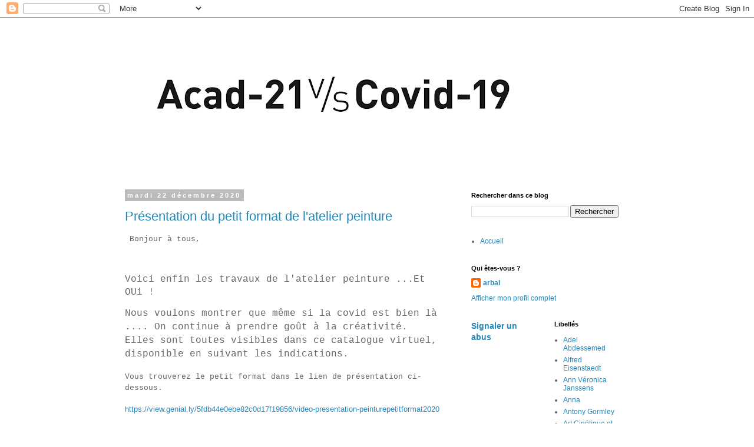

--- FILE ---
content_type: text/html; charset=UTF-8
request_url: https://academie21.blogspot.com/2020/12/
body_size: 16187
content:
<!DOCTYPE html>
<html class='v2' dir='ltr' lang='fr'>
<head>
<link href='https://www.blogger.com/static/v1/widgets/335934321-css_bundle_v2.css' rel='stylesheet' type='text/css'/>
<meta content='width=1100' name='viewport'/>
<meta content='text/html; charset=UTF-8' http-equiv='Content-Type'/>
<meta content='blogger' name='generator'/>
<link href='https://academie21.blogspot.com/favicon.ico' rel='icon' type='image/x-icon'/>
<link href='https://academie21.blogspot.com/2020/12/' rel='canonical'/>
<link rel="alternate" type="application/atom+xml" title="Academie - Atom" href="https://academie21.blogspot.com/feeds/posts/default" />
<link rel="alternate" type="application/rss+xml" title="Academie - RSS" href="https://academie21.blogspot.com/feeds/posts/default?alt=rss" />
<link rel="service.post" type="application/atom+xml" title="Academie - Atom" href="https://www.blogger.com/feeds/1127495529201128429/posts/default" />
<!--Can't find substitution for tag [blog.ieCssRetrofitLinks]-->
<meta content='https://academie21.blogspot.com/2020/12/' property='og:url'/>
<meta content='Academie' property='og:title'/>
<meta content='' property='og:description'/>
<title>Academie: décembre 2020</title>
<style id='page-skin-1' type='text/css'><!--
/*
-----------------------------------------------
Blogger Template Style
Name:     Simple
Designer: Blogger
URL:      www.blogger.com
----------------------------------------------- */
/* Content
----------------------------------------------- */
body {
font: normal normal 12px 'Trebuchet MS', Trebuchet, Verdana, sans-serif;
color: #666666;
background: #ffffff none repeat scroll top left;
padding: 0 0 0 0;
}
html body .region-inner {
min-width: 0;
max-width: 100%;
width: auto;
}
h2 {
font-size: 22px;
}
a:link {
text-decoration:none;
color: #2288bb;
}
a:visited {
text-decoration:none;
color: #888888;
}
a:hover {
text-decoration:underline;
color: #33aaff;
}
.body-fauxcolumn-outer .fauxcolumn-inner {
background: transparent none repeat scroll top left;
_background-image: none;
}
.body-fauxcolumn-outer .cap-top {
position: absolute;
z-index: 1;
height: 400px;
width: 100%;
}
.body-fauxcolumn-outer .cap-top .cap-left {
width: 100%;
background: transparent none repeat-x scroll top left;
_background-image: none;
}
.content-outer {
-moz-box-shadow: 0 0 0 rgba(0, 0, 0, .15);
-webkit-box-shadow: 0 0 0 rgba(0, 0, 0, .15);
-goog-ms-box-shadow: 0 0 0 #333333;
box-shadow: 0 0 0 rgba(0, 0, 0, .15);
margin-bottom: 1px;
}
.content-inner {
padding: 10px 40px;
}
.content-inner {
background-color: #ffffff;
}
/* Header
----------------------------------------------- */
.header-outer {
background: transparent none repeat-x scroll 0 -400px;
_background-image: none;
}
.Header h1 {
font: normal normal 40px 'Trebuchet MS',Trebuchet,Verdana,sans-serif;
color: #000000;
text-shadow: 0 0 0 rgba(0, 0, 0, .2);
}
.Header h1 a {
color: #000000;
}
.Header .description {
font-size: 18px;
color: #000000;
}
.header-inner .Header .titlewrapper {
padding: 22px 0;
}
.header-inner .Header .descriptionwrapper {
padding: 0 0;
}
/* Tabs
----------------------------------------------- */
.tabs-inner .section:first-child {
border-top: 0 solid #dddddd;
}
.tabs-inner .section:first-child ul {
margin-top: -1px;
border-top: 1px solid #dddddd;
border-left: 1px solid #dddddd;
border-right: 1px solid #dddddd;
}
.tabs-inner .widget ul {
background: transparent none repeat-x scroll 0 -800px;
_background-image: none;
border-bottom: 1px solid #dddddd;
margin-top: 0;
margin-left: -30px;
margin-right: -30px;
}
.tabs-inner .widget li a {
display: inline-block;
padding: .6em 1em;
font: normal normal 12px 'Trebuchet MS', Trebuchet, Verdana, sans-serif;
color: #000000;
border-left: 1px solid #ffffff;
border-right: 1px solid #dddddd;
}
.tabs-inner .widget li:first-child a {
border-left: none;
}
.tabs-inner .widget li.selected a, .tabs-inner .widget li a:hover {
color: #000000;
background-color: #eeeeee;
text-decoration: none;
}
/* Columns
----------------------------------------------- */
.main-outer {
border-top: 0 solid transparent;
}
.fauxcolumn-left-outer .fauxcolumn-inner {
border-right: 1px solid transparent;
}
.fauxcolumn-right-outer .fauxcolumn-inner {
border-left: 1px solid transparent;
}
/* Headings
----------------------------------------------- */
div.widget > h2,
div.widget h2.title {
margin: 0 0 1em 0;
font: normal bold 11px 'Trebuchet MS',Trebuchet,Verdana,sans-serif;
color: #000000;
}
/* Widgets
----------------------------------------------- */
.widget .zippy {
color: #999999;
text-shadow: 2px 2px 1px rgba(0, 0, 0, .1);
}
.widget .popular-posts ul {
list-style: none;
}
/* Posts
----------------------------------------------- */
h2.date-header {
font: normal bold 11px Arial, Tahoma, Helvetica, FreeSans, sans-serif;
}
.date-header span {
background-color: #bbbbbb;
color: #ffffff;
padding: 0.4em;
letter-spacing: 3px;
margin: inherit;
}
.main-inner {
padding-top: 35px;
padding-bottom: 65px;
}
.main-inner .column-center-inner {
padding: 0 0;
}
.main-inner .column-center-inner .section {
margin: 0 1em;
}
.post {
margin: 0 0 45px 0;
}
h3.post-title, .comments h4 {
font: normal normal 22px 'Trebuchet MS',Trebuchet,Verdana,sans-serif;
margin: .75em 0 0;
}
.post-body {
font-size: 110%;
line-height: 1.4;
position: relative;
}
.post-body img, .post-body .tr-caption-container, .Profile img, .Image img,
.BlogList .item-thumbnail img {
padding: 2px;
background: #ffffff;
border: 1px solid #eeeeee;
-moz-box-shadow: 1px 1px 5px rgba(0, 0, 0, .1);
-webkit-box-shadow: 1px 1px 5px rgba(0, 0, 0, .1);
box-shadow: 1px 1px 5px rgba(0, 0, 0, .1);
}
.post-body img, .post-body .tr-caption-container {
padding: 5px;
}
.post-body .tr-caption-container {
color: #666666;
}
.post-body .tr-caption-container img {
padding: 0;
background: transparent;
border: none;
-moz-box-shadow: 0 0 0 rgba(0, 0, 0, .1);
-webkit-box-shadow: 0 0 0 rgba(0, 0, 0, .1);
box-shadow: 0 0 0 rgba(0, 0, 0, .1);
}
.post-header {
margin: 0 0 1.5em;
line-height: 1.6;
font-size: 90%;
}
.post-footer {
margin: 20px -2px 0;
padding: 5px 10px;
color: #666666;
background-color: #eeeeee;
border-bottom: 1px solid #eeeeee;
line-height: 1.6;
font-size: 90%;
}
#comments .comment-author {
padding-top: 1.5em;
border-top: 1px solid transparent;
background-position: 0 1.5em;
}
#comments .comment-author:first-child {
padding-top: 0;
border-top: none;
}
.avatar-image-container {
margin: .2em 0 0;
}
#comments .avatar-image-container img {
border: 1px solid #eeeeee;
}
/* Comments
----------------------------------------------- */
.comments .comments-content .icon.blog-author {
background-repeat: no-repeat;
background-image: url([data-uri]);
}
.comments .comments-content .loadmore a {
border-top: 1px solid #999999;
border-bottom: 1px solid #999999;
}
.comments .comment-thread.inline-thread {
background-color: #eeeeee;
}
.comments .continue {
border-top: 2px solid #999999;
}
/* Accents
---------------------------------------------- */
.section-columns td.columns-cell {
border-left: 1px solid transparent;
}
.blog-pager {
background: transparent url(https://resources.blogblog.com/blogblog/data/1kt/simple/paging_dot.png) repeat-x scroll top center;
}
.blog-pager-older-link, .home-link,
.blog-pager-newer-link {
background-color: #ffffff;
padding: 5px;
}
.footer-outer {
border-top: 1px dashed #bbbbbb;
}
/* Mobile
----------------------------------------------- */
body.mobile  {
background-size: auto;
}
.mobile .body-fauxcolumn-outer {
background: transparent none repeat scroll top left;
}
.mobile .body-fauxcolumn-outer .cap-top {
background-size: 100% auto;
}
.mobile .content-outer {
-webkit-box-shadow: 0 0 3px rgba(0, 0, 0, .15);
box-shadow: 0 0 3px rgba(0, 0, 0, .15);
}
.mobile .tabs-inner .widget ul {
margin-left: 0;
margin-right: 0;
}
.mobile .post {
margin: 0;
}
.mobile .main-inner .column-center-inner .section {
margin: 0;
}
.mobile .date-header span {
padding: 0.1em 10px;
margin: 0 -10px;
}
.mobile h3.post-title {
margin: 0;
}
.mobile .blog-pager {
background: transparent none no-repeat scroll top center;
}
.mobile .footer-outer {
border-top: none;
}
.mobile .main-inner, .mobile .footer-inner {
background-color: #ffffff;
}
.mobile-index-contents {
color: #666666;
}
.mobile-link-button {
background-color: #2288bb;
}
.mobile-link-button a:link, .mobile-link-button a:visited {
color: #ffffff;
}
.mobile .tabs-inner .section:first-child {
border-top: none;
}
.mobile .tabs-inner .PageList .widget-content {
background-color: #eeeeee;
color: #000000;
border-top: 1px solid #dddddd;
border-bottom: 1px solid #dddddd;
}
.mobile .tabs-inner .PageList .widget-content .pagelist-arrow {
border-left: 1px solid #dddddd;
}

--></style>
<style id='template-skin-1' type='text/css'><!--
body {
min-width: 960px;
}
.content-outer, .content-fauxcolumn-outer, .region-inner {
min-width: 960px;
max-width: 960px;
_width: 960px;
}
.main-inner .columns {
padding-left: 0;
padding-right: 310px;
}
.main-inner .fauxcolumn-center-outer {
left: 0;
right: 310px;
/* IE6 does not respect left and right together */
_width: expression(this.parentNode.offsetWidth -
parseInt("0") -
parseInt("310px") + 'px');
}
.main-inner .fauxcolumn-left-outer {
width: 0;
}
.main-inner .fauxcolumn-right-outer {
width: 310px;
}
.main-inner .column-left-outer {
width: 0;
right: 100%;
margin-left: -0;
}
.main-inner .column-right-outer {
width: 310px;
margin-right: -310px;
}
#layout {
min-width: 0;
}
#layout .content-outer {
min-width: 0;
width: 800px;
}
#layout .region-inner {
min-width: 0;
width: auto;
}
body#layout div.add_widget {
padding: 8px;
}
body#layout div.add_widget a {
margin-left: 32px;
}
--></style>
<link href='https://www.blogger.com/dyn-css/authorization.css?targetBlogID=1127495529201128429&amp;zx=5497b2d1-1d6b-44bc-ad83-011c111fcf33' media='none' onload='if(media!=&#39;all&#39;)media=&#39;all&#39;' rel='stylesheet'/><noscript><link href='https://www.blogger.com/dyn-css/authorization.css?targetBlogID=1127495529201128429&amp;zx=5497b2d1-1d6b-44bc-ad83-011c111fcf33' rel='stylesheet'/></noscript>
<meta name='google-adsense-platform-account' content='ca-host-pub-1556223355139109'/>
<meta name='google-adsense-platform-domain' content='blogspot.com'/>

</head>
<body class='loading variant-simplysimple'>
<div class='navbar section' id='navbar' name='Navbar'><div class='widget Navbar' data-version='1' id='Navbar1'><script type="text/javascript">
    function setAttributeOnload(object, attribute, val) {
      if(window.addEventListener) {
        window.addEventListener('load',
          function(){ object[attribute] = val; }, false);
      } else {
        window.attachEvent('onload', function(){ object[attribute] = val; });
      }
    }
  </script>
<div id="navbar-iframe-container"></div>
<script type="text/javascript" src="https://apis.google.com/js/platform.js"></script>
<script type="text/javascript">
      gapi.load("gapi.iframes:gapi.iframes.style.bubble", function() {
        if (gapi.iframes && gapi.iframes.getContext) {
          gapi.iframes.getContext().openChild({
              url: 'https://www.blogger.com/navbar/1127495529201128429?origin\x3dhttps://academie21.blogspot.com',
              where: document.getElementById("navbar-iframe-container"),
              id: "navbar-iframe"
          });
        }
      });
    </script><script type="text/javascript">
(function() {
var script = document.createElement('script');
script.type = 'text/javascript';
script.src = '//pagead2.googlesyndication.com/pagead/js/google_top_exp.js';
var head = document.getElementsByTagName('head')[0];
if (head) {
head.appendChild(script);
}})();
</script>
</div></div>
<div class='body-fauxcolumns'>
<div class='fauxcolumn-outer body-fauxcolumn-outer'>
<div class='cap-top'>
<div class='cap-left'></div>
<div class='cap-right'></div>
</div>
<div class='fauxborder-left'>
<div class='fauxborder-right'></div>
<div class='fauxcolumn-inner'>
</div>
</div>
<div class='cap-bottom'>
<div class='cap-left'></div>
<div class='cap-right'></div>
</div>
</div>
</div>
<div class='content'>
<div class='content-fauxcolumns'>
<div class='fauxcolumn-outer content-fauxcolumn-outer'>
<div class='cap-top'>
<div class='cap-left'></div>
<div class='cap-right'></div>
</div>
<div class='fauxborder-left'>
<div class='fauxborder-right'></div>
<div class='fauxcolumn-inner'>
</div>
</div>
<div class='cap-bottom'>
<div class='cap-left'></div>
<div class='cap-right'></div>
</div>
</div>
</div>
<div class='content-outer'>
<div class='content-cap-top cap-top'>
<div class='cap-left'></div>
<div class='cap-right'></div>
</div>
<div class='fauxborder-left content-fauxborder-left'>
<div class='fauxborder-right content-fauxborder-right'></div>
<div class='content-inner'>
<header>
<div class='header-outer'>
<div class='header-cap-top cap-top'>
<div class='cap-left'></div>
<div class='cap-right'></div>
</div>
<div class='fauxborder-left header-fauxborder-left'>
<div class='fauxborder-right header-fauxborder-right'></div>
<div class='region-inner header-inner'>
<div class='header section' id='header' name='En-tête'><div class='widget Header' data-version='1' id='Header1'>
<div id='header-inner'>
<a href='https://academie21.blogspot.com/' style='display: block'>
<img alt='Academie' height='251px; ' id='Header1_headerimg' src='https://blogger.googleusercontent.com/img/b/R29vZ2xl/AVvXsEguzyZiH5a9_oSS3FLRTJogv7XrMyjMoVmCRYd_PN94eo0o4eLbKwzvfR_9X5iCHKqKUUqrTjrT_dKBdqfPVILNcAmPIl9AlO_IgQsuWxvsWXo7wmi0dF2Z4382CYNkKn_WcM9LztK6IwY/s752/acad21vsCovid19.jpg' style='display: block' width='752px; '/>
</a>
</div>
</div></div>
</div>
</div>
<div class='header-cap-bottom cap-bottom'>
<div class='cap-left'></div>
<div class='cap-right'></div>
</div>
</div>
</header>
<div class='tabs-outer'>
<div class='tabs-cap-top cap-top'>
<div class='cap-left'></div>
<div class='cap-right'></div>
</div>
<div class='fauxborder-left tabs-fauxborder-left'>
<div class='fauxborder-right tabs-fauxborder-right'></div>
<div class='region-inner tabs-inner'>
<div class='tabs no-items section' id='crosscol' name='Toutes les colonnes'></div>
<div class='tabs no-items section' id='crosscol-overflow' name='Cross-Column 2'></div>
</div>
</div>
<div class='tabs-cap-bottom cap-bottom'>
<div class='cap-left'></div>
<div class='cap-right'></div>
</div>
</div>
<div class='main-outer'>
<div class='main-cap-top cap-top'>
<div class='cap-left'></div>
<div class='cap-right'></div>
</div>
<div class='fauxborder-left main-fauxborder-left'>
<div class='fauxborder-right main-fauxborder-right'></div>
<div class='region-inner main-inner'>
<div class='columns fauxcolumns'>
<div class='fauxcolumn-outer fauxcolumn-center-outer'>
<div class='cap-top'>
<div class='cap-left'></div>
<div class='cap-right'></div>
</div>
<div class='fauxborder-left'>
<div class='fauxborder-right'></div>
<div class='fauxcolumn-inner'>
</div>
</div>
<div class='cap-bottom'>
<div class='cap-left'></div>
<div class='cap-right'></div>
</div>
</div>
<div class='fauxcolumn-outer fauxcolumn-left-outer'>
<div class='cap-top'>
<div class='cap-left'></div>
<div class='cap-right'></div>
</div>
<div class='fauxborder-left'>
<div class='fauxborder-right'></div>
<div class='fauxcolumn-inner'>
</div>
</div>
<div class='cap-bottom'>
<div class='cap-left'></div>
<div class='cap-right'></div>
</div>
</div>
<div class='fauxcolumn-outer fauxcolumn-right-outer'>
<div class='cap-top'>
<div class='cap-left'></div>
<div class='cap-right'></div>
</div>
<div class='fauxborder-left'>
<div class='fauxborder-right'></div>
<div class='fauxcolumn-inner'>
</div>
</div>
<div class='cap-bottom'>
<div class='cap-left'></div>
<div class='cap-right'></div>
</div>
</div>
<!-- corrects IE6 width calculation -->
<div class='columns-inner'>
<div class='column-center-outer'>
<div class='column-center-inner'>
<div class='main section' id='main' name='Principal'><div class='widget Blog' data-version='1' id='Blog1'>
<div class='blog-posts hfeed'>

          <div class="date-outer">
        
<h2 class='date-header'><span>mardi 22 décembre 2020</span></h2>

          <div class="date-posts">
        
<div class='post-outer'>
<div class='post hentry uncustomized-post-template' itemprop='blogPost' itemscope='itemscope' itemtype='http://schema.org/BlogPosting'>
<meta content='1127495529201128429' itemprop='blogId'/>
<meta content='8585687562565137105' itemprop='postId'/>
<a name='8585687562565137105'></a>
<h3 class='post-title entry-title' itemprop='name'>
<a href='https://academie21.blogspot.com/2020/12/presentation-du-petit-format-de.html'>Présentation du petit format de l'atelier peinture</a>
</h3>
<div class='post-header'>
<div class='post-header-line-1'></div>
</div>
<div class='post-body entry-content' id='post-body-8585687562565137105' itemprop='description articleBody'>
<p><span style="font-family: courier;">&nbsp;Bonjour à tous,</span></p><p><span style="background-color: white; font-family: courier; font-size: 12pt;"><br /></span></p><p><span style="background-color: white; font-family: courier; font-size: 12pt;">Voici enfin les travaux de l'atelier peinture ...Et OUi !</span></p><div data-ogsb="white" data-ogsc="black" style="-webkit-font-smoothing: antialiased; background-color: white; border: 0px; font-size: 12pt; font-stretch: inherit; font-variant-east-asian: inherit; font-variant-numeric: inherit; line-height: inherit; margin: 0px; padding: 0px; vertical-align: baseline;"><span style="font-family: courier;">Nous voulons montrer que même si la covid est bien là .... On continue à prendre goût à la créativité.</span></div><div data-ogsb="white" data-ogsc="black" style="-webkit-font-smoothing: antialiased; background-color: white; border: 0px; font-size: 12pt; font-stretch: inherit; font-variant-east-asian: inherit; font-variant-numeric: inherit; line-height: inherit; margin: 0px; padding: 0px; vertical-align: baseline;"><span style="font-family: courier;"><span style="background-color: transparent;">Elles sont toutes visibles dans ce catalogue virtuel, disponible en suivant les indications.</span></span></div><div data-ogsb="white" data-ogsc="black" style="-webkit-font-smoothing: antialiased; background-color: white; border: 0px; font-family: Calibri, Helvetica, sans-serif; font-stretch: inherit; font-variant-east-asian: inherit; font-variant-numeric: inherit; line-height: inherit; margin: 0px; padding: 0px; vertical-align: baseline;"><br /></div><div data-ogsb="white" data-ogsc="black" style="-webkit-font-smoothing: antialiased; background-color: white; border: 0px; font-family: Calibri, Helvetica, sans-serif; font-stretch: inherit; font-variant-east-asian: inherit; font-variant-numeric: inherit; line-height: inherit; margin: 0px; padding: 0px; vertical-align: baseline;"><span style="font-family: courier;">Vous trouverez le petit format dans le lien de présentation ci-dessous.</span></div><div data-ogsb="white" data-ogsc="black" style="-webkit-font-smoothing: antialiased; background-color: white; border: 0px; font-family: Calibri, Helvetica, sans-serif; font-stretch: inherit; font-variant-east-asian: inherit; font-variant-numeric: inherit; line-height: inherit; margin: 0px; padding: 0px; vertical-align: baseline;"><br /></div><div data-ogsb="white" data-ogsc="black" style="-webkit-font-smoothing: antialiased; background-color: white; border: 0px; font-family: Calibri, Helvetica, sans-serif; font-stretch: inherit; font-variant-east-asian: inherit; font-variant-numeric: inherit; line-height: inherit; margin: 0px; padding: 0px; vertical-align: baseline;"><a href="https://view.genial.ly/5fdb44e0ebe82c0d17f19856/video-presentation-peinturepetitformat2020" target="_blank">https://view.genial.ly/5fdb44e0ebe82c0d17f19856/video-presentation-peinturepetitformat2020</a><br /></div><div data-ogsb="white" data-ogsc="black" style="-webkit-font-smoothing: antialiased; background-color: white; border: 0px; font-family: Calibri, Helvetica, sans-serif; font-stretch: inherit; font-variant-east-asian: inherit; font-variant-numeric: inherit; line-height: inherit; margin: 0px; padding: 0px; vertical-align: baseline;"><br /></div><div data-ogsb="white" data-ogsc="black" style="-webkit-font-smoothing: antialiased; background-color: white; border: 0px; font-stretch: inherit; font-variant-east-asian: inherit; font-variant-numeric: inherit; line-height: inherit; margin: 0px; padding: 0px; vertical-align: baseline;"><span style="font-family: courier;">Bonnes fêtes de fin d'année</span></div><div data-ogsb="white" data-ogsc="black" style="-webkit-font-smoothing: antialiased; background-color: white; border: 0px; font-stretch: inherit; font-variant-east-asian: inherit; font-variant-numeric: inherit; line-height: inherit; margin: 0px; padding: 0px; vertical-align: baseline;"><span style="font-family: courier;"><br /></span></div><div data-ogsb="white" data-ogsc="black" style="-webkit-font-smoothing: antialiased; background-color: white; border: 0px; font-stretch: inherit; font-variant-east-asian: inherit; font-variant-numeric: inherit; line-height: inherit; margin: 0px; padding: 0px; vertical-align: baseline;"><span style="font-family: courier;">Audrey Lo Bianco</span></div>
<div style='clear: both;'></div>
</div>
<div class='post-footer'>
<div class='post-footer-line post-footer-line-1'>
<span class='post-author vcard'>
</span>
<span class='post-timestamp'>
-
<meta content='https://academie21.blogspot.com/2020/12/presentation-du-petit-format-de.html' itemprop='url'/>
<a class='timestamp-link' href='https://academie21.blogspot.com/2020/12/presentation-du-petit-format-de.html' rel='bookmark' title='permanent link'><abbr class='published' itemprop='datePublished' title='2020-12-22T03:26:00-08:00'>décembre 22, 2020</abbr></a>
</span>
<span class='post-comment-link'>
<a class='comment-link' href='https://academie21.blogspot.com/2020/12/presentation-du-petit-format-de.html#comment-form' onclick=''>
Aucun commentaire:
  </a>
</span>
<span class='post-icons'>
<span class='item-control blog-admin pid-2138251052'>
<a href='https://www.blogger.com/post-edit.g?blogID=1127495529201128429&postID=8585687562565137105&from=pencil' title='Modifier l&#39;article'>
<img alt='' class='icon-action' height='18' src='https://resources.blogblog.com/img/icon18_edit_allbkg.gif' width='18'/>
</a>
</span>
</span>
<div class='post-share-buttons goog-inline-block'>
<a class='goog-inline-block share-button sb-email' href='https://www.blogger.com/share-post.g?blogID=1127495529201128429&postID=8585687562565137105&target=email' target='_blank' title='Envoyer par e-mail'><span class='share-button-link-text'>Envoyer par e-mail</span></a><a class='goog-inline-block share-button sb-blog' href='https://www.blogger.com/share-post.g?blogID=1127495529201128429&postID=8585687562565137105&target=blog' onclick='window.open(this.href, "_blank", "height=270,width=475"); return false;' target='_blank' title='BlogThis!'><span class='share-button-link-text'>BlogThis!</span></a><a class='goog-inline-block share-button sb-twitter' href='https://www.blogger.com/share-post.g?blogID=1127495529201128429&postID=8585687562565137105&target=twitter' target='_blank' title='Partager sur X'><span class='share-button-link-text'>Partager sur X</span></a><a class='goog-inline-block share-button sb-facebook' href='https://www.blogger.com/share-post.g?blogID=1127495529201128429&postID=8585687562565137105&target=facebook' onclick='window.open(this.href, "_blank", "height=430,width=640"); return false;' target='_blank' title='Partager sur Facebook'><span class='share-button-link-text'>Partager sur Facebook</span></a><a class='goog-inline-block share-button sb-pinterest' href='https://www.blogger.com/share-post.g?blogID=1127495529201128429&postID=8585687562565137105&target=pinterest' target='_blank' title='Partager sur Pinterest'><span class='share-button-link-text'>Partager sur Pinterest</span></a>
</div>
</div>
<div class='post-footer-line post-footer-line-2'>
<span class='post-labels'>
Libellés :
<a href='https://academie21.blogspot.com/search/label/petit%20format%20peinture%202020-21' rel='tag'>petit format peinture 2020-21</a>
</span>
</div>
<div class='post-footer-line post-footer-line-3'>
<span class='post-location'>
</span>
</div>
</div>
</div>
</div>

          </div></div>
        

          <div class="date-outer">
        
<h2 class='date-header'><span>lundi 21 décembre 2020</span></h2>

          <div class="date-posts">
        
<div class='post-outer'>
<div class='post hentry uncustomized-post-template' itemprop='blogPost' itemscope='itemscope' itemtype='http://schema.org/BlogPosting'>
<meta content='1127495529201128429' itemprop='blogId'/>
<meta content='7977713068318515810' itemprop='postId'/>
<a name='7977713068318515810'></a>
<h3 class='post-title entry-title' itemprop='name'>
<a href='https://academie21.blogspot.com/2020/12/presentation-des-travaux-des-eleves-de.html'>Présentation des travaux des élèves de l'atelier gravure ayant participé au petit format</a>
</h3>
<div class='post-header'>
<div class='post-header-line-1'></div>
</div>
<div class='post-body entry-content' id='post-body-7977713068318515810' itemprop='description articleBody'>
<p><span style="font-family: courier;">Bonjour à tous,</span></p><p><span style="font-family: courier;">Envie d'envoyer à vos proches des cartes de vœux? Réalisées spécialement par les étudiants, avec un choix multiple, elles sont originales, créatives, ludiques, colorées, créées à l'atelier gravure.</span></p><p><span style="font-family: courier;">Elles sont toutes visibles dans ce catalogue virtuel, disponible en suivant les indications. Des gravures... pour y graver de merveilleux souhaits... pour une année différente... enrichissante, ressourçante...</span></p><p><span style="font-family: courier;">Vous trouverez les cartes de vœux et le petit format dans le lien de présentation ci-dessous.</span></p><p><br /></p><p><a href="https://view.genial.ly/5fd3254dcedde51426e4509e/presentation-petit-format-atelier-gravure-2020" target="_blank">https://view.genial.ly/5fd3254dcedde51426e4509e/presentation-petit-format-atelier-gravure-2020</a><br /></p><div dir="auto" style="animation-name: none; background-color: white; color: #050505; font-size: 15px; transition-property: none; white-space: pre-wrap;"><span style="font-family: courier;"><br /></span></div><div dir="auto" style="animation-name: none; background-color: white; color: #050505; font-size: 15px; transition-property: none; white-space: pre-wrap;"><span style="background-color: transparent;"><span style="font-family: courier;">Bonnes fêtes de fin d'année.</span></span></div><p><span style="font-family: courier;">Chantal &amp; Audrey😉</span></p>
<div style='clear: both;'></div>
</div>
<div class='post-footer'>
<div class='post-footer-line post-footer-line-1'>
<span class='post-author vcard'>
</span>
<span class='post-timestamp'>
-
<meta content='https://academie21.blogspot.com/2020/12/presentation-des-travaux-des-eleves-de.html' itemprop='url'/>
<a class='timestamp-link' href='https://academie21.blogspot.com/2020/12/presentation-des-travaux-des-eleves-de.html' rel='bookmark' title='permanent link'><abbr class='published' itemprop='datePublished' title='2020-12-21T06:14:00-08:00'>décembre 21, 2020</abbr></a>
</span>
<span class='post-comment-link'>
<a class='comment-link' href='https://academie21.blogspot.com/2020/12/presentation-des-travaux-des-eleves-de.html#comment-form' onclick=''>
Aucun commentaire:
  </a>
</span>
<span class='post-icons'>
<span class='item-control blog-admin pid-2138251052'>
<a href='https://www.blogger.com/post-edit.g?blogID=1127495529201128429&postID=7977713068318515810&from=pencil' title='Modifier l&#39;article'>
<img alt='' class='icon-action' height='18' src='https://resources.blogblog.com/img/icon18_edit_allbkg.gif' width='18'/>
</a>
</span>
</span>
<div class='post-share-buttons goog-inline-block'>
<a class='goog-inline-block share-button sb-email' href='https://www.blogger.com/share-post.g?blogID=1127495529201128429&postID=7977713068318515810&target=email' target='_blank' title='Envoyer par e-mail'><span class='share-button-link-text'>Envoyer par e-mail</span></a><a class='goog-inline-block share-button sb-blog' href='https://www.blogger.com/share-post.g?blogID=1127495529201128429&postID=7977713068318515810&target=blog' onclick='window.open(this.href, "_blank", "height=270,width=475"); return false;' target='_blank' title='BlogThis!'><span class='share-button-link-text'>BlogThis!</span></a><a class='goog-inline-block share-button sb-twitter' href='https://www.blogger.com/share-post.g?blogID=1127495529201128429&postID=7977713068318515810&target=twitter' target='_blank' title='Partager sur X'><span class='share-button-link-text'>Partager sur X</span></a><a class='goog-inline-block share-button sb-facebook' href='https://www.blogger.com/share-post.g?blogID=1127495529201128429&postID=7977713068318515810&target=facebook' onclick='window.open(this.href, "_blank", "height=430,width=640"); return false;' target='_blank' title='Partager sur Facebook'><span class='share-button-link-text'>Partager sur Facebook</span></a><a class='goog-inline-block share-button sb-pinterest' href='https://www.blogger.com/share-post.g?blogID=1127495529201128429&postID=7977713068318515810&target=pinterest' target='_blank' title='Partager sur Pinterest'><span class='share-button-link-text'>Partager sur Pinterest</span></a>
</div>
</div>
<div class='post-footer-line post-footer-line-2'>
<span class='post-labels'>
Libellés :
<a href='https://academie21.blogspot.com/search/label/CARTES%20DE%20VOEUX%20ET%20PETIT%20FORMAT%202020-21' rel='tag'>CARTES DE VOEUX ET PETIT FORMAT 2020-21</a>
</span>
</div>
<div class='post-footer-line post-footer-line-3'>
<span class='post-location'>
</span>
</div>
</div>
</div>
</div>

          </div></div>
        

          <div class="date-outer">
        
<h2 class='date-header'><span>mercredi 16 décembre 2020</span></h2>

          <div class="date-posts">
        
<div class='post-outer'>
<div class='post hentry uncustomized-post-template' itemprop='blogPost' itemscope='itemscope' itemtype='http://schema.org/BlogPosting'>
<meta content='https://blogger.googleusercontent.com/img/b/R29vZ2xl/AVvXsEhg9e0SQsROzuyemngBfz4Zw41_S414AMmFae8uLmy8GJVy-PX9A6rY66-Y8mQt5ojQ0Ifxoi5-ITFgExREsww4YwjAc9PlA9zWtQIhZAV7fImFvbmqa7ovqTVLc7F6bJG8drFZeAQHuJQ/w441-h441/V%25C5%2593ux2021.jpg' itemprop='image_url'/>
<meta content='1127495529201128429' itemprop='blogId'/>
<meta content='3085665994042098740' itemprop='postId'/>
<a name='3085665994042098740'></a>
<div class='post-header'>
<div class='post-header-line-1'></div>
</div>
<div class='post-body entry-content' id='post-body-3085665994042098740' itemprop='description articleBody'>
<p></p><div class="separator" style="clear: both; text-align: center;"><a href="https://blogger.googleusercontent.com/img/b/R29vZ2xl/AVvXsEhg9e0SQsROzuyemngBfz4Zw41_S414AMmFae8uLmy8GJVy-PX9A6rY66-Y8mQt5ojQ0Ifxoi5-ITFgExREsww4YwjAc9PlA9zWtQIhZAV7fImFvbmqa7ovqTVLc7F6bJG8drFZeAQHuJQ/" style="margin-left: 1em; margin-right: 1em;"><img alt="" data-original-height="886" data-original-width="886" height="441" src="https://blogger.googleusercontent.com/img/b/R29vZ2xl/AVvXsEhg9e0SQsROzuyemngBfz4Zw41_S414AMmFae8uLmy8GJVy-PX9A6rY66-Y8mQt5ojQ0Ifxoi5-ITFgExREsww4YwjAc9PlA9zWtQIhZAV7fImFvbmqa7ovqTVLc7F6bJG8drFZeAQHuJQ/w441-h441/V%25C5%2593ux2021.jpg" width="441" /></a></div><br />&nbsp;<p></p>
<div style='clear: both;'></div>
</div>
<div class='post-footer'>
<div class='post-footer-line post-footer-line-1'>
<span class='post-author vcard'>
</span>
<span class='post-timestamp'>
-
<meta content='https://academie21.blogspot.com/2020/12/blog-post.html' itemprop='url'/>
<a class='timestamp-link' href='https://academie21.blogspot.com/2020/12/blog-post.html' rel='bookmark' title='permanent link'><abbr class='published' itemprop='datePublished' title='2020-12-16T04:04:00-08:00'>décembre 16, 2020</abbr></a>
</span>
<span class='post-comment-link'>
<a class='comment-link' href='https://academie21.blogspot.com/2020/12/blog-post.html#comment-form' onclick=''>
Aucun commentaire:
  </a>
</span>
<span class='post-icons'>
<span class='item-control blog-admin pid-2138251052'>
<a href='https://www.blogger.com/post-edit.g?blogID=1127495529201128429&postID=3085665994042098740&from=pencil' title='Modifier l&#39;article'>
<img alt='' class='icon-action' height='18' src='https://resources.blogblog.com/img/icon18_edit_allbkg.gif' width='18'/>
</a>
</span>
</span>
<div class='post-share-buttons goog-inline-block'>
<a class='goog-inline-block share-button sb-email' href='https://www.blogger.com/share-post.g?blogID=1127495529201128429&postID=3085665994042098740&target=email' target='_blank' title='Envoyer par e-mail'><span class='share-button-link-text'>Envoyer par e-mail</span></a><a class='goog-inline-block share-button sb-blog' href='https://www.blogger.com/share-post.g?blogID=1127495529201128429&postID=3085665994042098740&target=blog' onclick='window.open(this.href, "_blank", "height=270,width=475"); return false;' target='_blank' title='BlogThis!'><span class='share-button-link-text'>BlogThis!</span></a><a class='goog-inline-block share-button sb-twitter' href='https://www.blogger.com/share-post.g?blogID=1127495529201128429&postID=3085665994042098740&target=twitter' target='_blank' title='Partager sur X'><span class='share-button-link-text'>Partager sur X</span></a><a class='goog-inline-block share-button sb-facebook' href='https://www.blogger.com/share-post.g?blogID=1127495529201128429&postID=3085665994042098740&target=facebook' onclick='window.open(this.href, "_blank", "height=430,width=640"); return false;' target='_blank' title='Partager sur Facebook'><span class='share-button-link-text'>Partager sur Facebook</span></a><a class='goog-inline-block share-button sb-pinterest' href='https://www.blogger.com/share-post.g?blogID=1127495529201128429&postID=3085665994042098740&target=pinterest' target='_blank' title='Partager sur Pinterest'><span class='share-button-link-text'>Partager sur Pinterest</span></a>
</div>
</div>
<div class='post-footer-line post-footer-line-2'>
<span class='post-labels'>
Libellés :
<a href='https://academie21.blogspot.com/search/label/Direction' rel='tag'>Direction</a>,
<a href='https://academie21.blogspot.com/search/label/message%20pour%20tous' rel='tag'>message pour tous</a>
</span>
</div>
<div class='post-footer-line post-footer-line-3'>
<span class='post-location'>
</span>
</div>
</div>
</div>
</div>

          </div></div>
        

          <div class="date-outer">
        
<h2 class='date-header'><span>vendredi 11 décembre 2020</span></h2>

          <div class="date-posts">
        
<div class='post-outer'>
<div class='post hentry uncustomized-post-template' itemprop='blogPost' itemscope='itemscope' itemtype='http://schema.org/BlogPosting'>
<meta content='https://i.ytimg.com/vi/GS2q-8dFyiw/hqdefault.jpg' itemprop='image_url'/>
<meta content='1127495529201128429' itemprop='blogId'/>
<meta content='6544455001021134606' itemprop='postId'/>
<a name='6544455001021134606'></a>
<div class='post-header'>
<div class='post-header-line-1'></div>
</div>
<div class='post-body entry-content' id='post-body-6544455001021134606' itemprop='description articleBody'>
<span style="font-size: medium;">&nbsp; &nbsp; &nbsp; &nbsp; &nbsp; &nbsp; &nbsp;&nbsp;</span><u><b><span style="font-size: medium;">ATELIER DE SCULPTURE ET DE PRATIQUE EXPÉRIMENTALE.

</span></b></u><div><u><b><span style="font-size: medium;"><br /></span></b></u></div><div><u><b><span style="font-size: medium;"><br /></span></b></u></div><div><u><b><span style="font-size: medium;"><br /></span></b></u></div><div>Bonjour tout le monde,<div><br /><div>Petit rappel de circonstance: la semaine qui vient sera la dernière semaine de cours avant les vacances de Noël, du 21 décembre au 3 janvier 2021 inclus.</div><div>N'oubliez pas de gérer vos réalisations en fonction (une sculpture en terre mal humidifiée sera bonne pour la casse après 15 jours)...</div><div>Nous rentrerons selon le même mode opératoire que celui que nous appliquons pour le moment. Les horaires seront les mêmes que maintenant, jusqu'à nouvel ordre.</div><div><br /></div><div>Mais qu'à cela ne tienne, au cas où je n'aurais pas l'occasion de le faire de vive voix, je vous présente mes <u>Meilleurs Vœux </u>pour l'année qui vient et pour l'occasion, je vous propose de déboucher un magnum brut de poésie: voici un extrait du cirque d'&nbsp;<b>Alexandre Calder&nbsp;</b>(1898-1975), sculpteur et peintre&nbsp; américain (vous reconnaîtrez l'accent typique) venu vivre en France.et particulièrement connu pour ses mobiles et ses stabiles.</div><div><br /></div><div>Le cirque de Calder, ce sont 200 personnages en fil de fer, bouts de chiffons et petits objets détournés divers avec lesquels il réalise une performance de 2 heures. Tout est transportable en deux valises qu'il emmène à Paris, Berlin, Newyork...Il anime lui-même la représentation.<br /><div><br /></div><div><a data-saferedirecturl="https://www.google.com/url?q=https://www.youtube.com/watch?v%3DGS2q-8dFyiw&amp;source=gmail&amp;ust=1607762688633000&amp;usg=AFQjCNH3IVChCggPdIgGPAGLorN4vbFapQ" href="https://www.youtube.com/watch?v=GS2q-8dFyiw" style="color: #1155cc;" target="_blank"><div class="separator" style="clear: both; text-align: center;"><iframe allowfullscreen="" class="BLOG_video_class" height="266" src="https://www.youtube.com/embed/GS2q-8dFyiw" width="320" youtube-src-id="GS2q-8dFyiw"></iframe></div><br />https://www.youtube.com/watch?<wbr></wbr>v=GS2q-8dFyiw</a><br /></div></div><div><br /></div><div><br /></div><div>Pour approfondir: sa biographie sur wikipedia est assez complète:</div><div><a data-saferedirecturl="https://www.google.com/url?q=https://fr.wikipedia.org/wiki/Alexander_Calder&amp;source=gmail&amp;ust=1607762688633000&amp;usg=AFQjCNGrtgmyjQizLpXSg6LNBhJIlAZwvw" href="https://fr.wikipedia.org/wiki/Alexander_Calder" style="color: #1155cc;" target="_blank">https://fr.wikipedia.org/wiki/<wbr></wbr>Alexander_Calder</a><br /></div><div><br /></div><div>Pour une excellente petite vue d'ensemble:<u>&nbsp;à ne pas louper!</u></div><div><a data-saferedirecturl="https://www.google.com/url?q=https://www.youtube.com/watch?v%3DCO09CZgGdPE&amp;source=gmail&amp;ust=1607762688633000&amp;usg=AFQjCNG_YPZDViFU6xTb3V6jSn6GpiAFkw" href="https://www.youtube.com/watch?v=CO09CZgGdPE" style="color: #1155cc;" target="_blank"><div class="separator" style="clear: both; text-align: center;"><iframe allowfullscreen="" class="BLOG_video_class" height="266" src="https://www.youtube.com/embed/CO09CZgGdPE" width="320" youtube-src-id="CO09CZgGdPE"></iframe></div><br />https://www.youtube.com/watch?<wbr></wbr>v=CO09CZgGdPE</a><br /></div><div><br /></div><div>Pour les afficionados: ce documentaire renferme aussi de nombreuses autres séquences du cirque.</div><div><a data-saferedirecturl="https://www.google.com/url?q=https://www.youtube.com/watch?v%3DgSXTc_BP7_Y&amp;source=gmail&amp;ust=1607762688633000&amp;usg=AFQjCNGvi3kjPBTuKDKmE1M9hfBir4sKBw" href="https://www.youtube.com/watch?v=gSXTc_BP7_Y" style="color: #1155cc;" target="_blank"><div class="separator" style="clear: both; text-align: center;"><iframe allowfullscreen="" class="BLOG_video_class" height="266" src="https://www.youtube.com/embed/gSXTc_BP7_Y" width="320" youtube-src-id="gSXTc_BP7_Y"></iframe></div><br />https://www.youtube.com/watch?<wbr></wbr>v=gSXTc_BP7_Y</a><br /></div><div><br /></div><div>Voilà pour ce qui est de la joie au cœur en passant par les yeux..</div><div>Prenez bien soin de vous!</div><div>Rendez-vous à l'atelier pour la dernière semaine de cours.</div><div><br /></div><div><img alt="🎄" class="CToWUd" data-goomoji="1f384" data-image-whitelisted="" goomoji="1f384" src="https://mail.google.com/mail/e/1f384" style="margin: 0px 0.2ex; max-height: 24px; vertical-align: middle;" /><img alt="🎄" class="CToWUd" data-goomoji="1f384" data-image-whitelisted="" goomoji="1f384" src="https://mail.google.com/mail/e/1f384" style="margin: 0px 0.2ex; max-height: 24px; vertical-align: middle;" /><img alt="🎄" class="CToWUd" data-goomoji="1f384" data-image-whitelisted="" goomoji="1f384" src="https://mail.google.com/mail/e/1f384" style="margin: 0px 0.2ex; max-height: 24px; vertical-align: middle;" /><img alt="🎄" class="CToWUd" data-goomoji="1f384" data-image-whitelisted="" goomoji="1f384" src="https://mail.google.com/mail/e/1f384" style="margin: 0px 0.2ex; max-height: 24px; vertical-align: middle;" /><img alt="🎄" class="CToWUd" data-goomoji="1f384" data-image-whitelisted="" goomoji="1f384" src="https://mail.google.com/mail/e/1f384" style="margin: 0px 0.2ex; max-height: 24px; vertical-align: middle;" /><img alt="🎄" class="CToWUd" data-goomoji="1f384" data-image-whitelisted="" goomoji="1f384" src="https://mail.google.com/mail/e/1f384" style="margin: 0px 0.2ex; max-height: 24px; vertical-align: middle;" /><img alt="🎄" class="CToWUd" data-goomoji="1f384" data-image-whitelisted="" goomoji="1f384" src="https://mail.google.com/mail/e/1f384" style="margin: 0px 0.2ex; max-height: 24px; vertical-align: middle;" /><img alt="🎄" class="CToWUd" data-goomoji="1f384" data-image-whitelisted="" goomoji="1f384" src="https://mail.google.com/mail/e/1f384" style="margin: 0px 0.2ex; max-height: 24px; vertical-align: middle;" /><img alt="🎄" class="CToWUd" data-goomoji="1f384" data-image-whitelisted="" goomoji="1f384" src="https://mail.google.com/mail/e/1f384" style="margin: 0px 0.2ex; max-height: 24px; vertical-align: middle;" /><img alt="🎄" class="CToWUd" data-goomoji="1f384" data-image-whitelisted="" goomoji="1f384" src="https://mail.google.com/mail/e/1f384" style="margin: 0px 0.2ex; max-height: 24px; vertical-align: middle;" /><img alt="🎄" class="CToWUd" data-goomoji="1f384" data-image-whitelisted="" goomoji="1f384" src="https://mail.google.com/mail/e/1f384" style="margin: 0px 0.2ex; max-height: 24px; vertical-align: middle;" /><img alt="🎄" class="CToWUd" data-goomoji="1f384" data-image-whitelisted="" goomoji="1f384" src="https://mail.google.com/mail/e/1f384" style="margin: 0px 0.2ex; max-height: 24px; vertical-align: middle;" /><img alt="🎄" class="CToWUd" data-goomoji="1f384" data-image-whitelisted="" goomoji="1f384" src="https://mail.google.com/mail/e/1f384" style="margin: 0px 0.2ex; max-height: 24px; vertical-align: middle;" /><img alt="🎄" class="CToWUd" data-goomoji="1f384" data-image-whitelisted="" goomoji="1f384" src="https://mail.google.com/mail/e/1f384" style="margin: 0px 0.2ex; max-height: 24px; vertical-align: middle;" /><img alt="🎄" class="CToWUd" data-goomoji="1f384" data-image-whitelisted="" goomoji="1f384" src="https://mail.google.com/mail/e/1f384" style="margin: 0px 0.2ex; max-height: 24px; vertical-align: middle;" /><img alt="🎄" class="CToWUd" data-goomoji="1f384" data-image-whitelisted="" goomoji="1f384" src="https://mail.google.com/mail/e/1f384" style="margin: 0px 0.2ex; max-height: 24px; vertical-align: middle;" /><img alt="🎄" class="CToWUd" data-goomoji="1f384" data-image-whitelisted="" goomoji="1f384" src="https://mail.google.com/mail/e/1f384" style="margin: 0px 0.2ex; max-height: 24px; vertical-align: middle;" /><span style="color: #888888;"><br /></span></div><div><br /></div><span style="color: #888888;"><div>Marianne Ponlot</div><div>Professeur de Sculpture et de Pratique Expérimentale..</div><div><br style="background-color: white; font-family: Arial, Helvetica, sans-serif; font-size: small;" /></div></span></div></div>
<div style='clear: both;'></div>
</div>
<div class='post-footer'>
<div class='post-footer-line post-footer-line-1'>
<span class='post-author vcard'>
</span>
<span class='post-timestamp'>
-
<meta content='https://academie21.blogspot.com/2020/12/atelier-de-sculpture-et-de-pratique.html' itemprop='url'/>
<a class='timestamp-link' href='https://academie21.blogspot.com/2020/12/atelier-de-sculpture-et-de-pratique.html' rel='bookmark' title='permanent link'><abbr class='published' itemprop='datePublished' title='2020-12-11T00:56:00-08:00'>décembre 11, 2020</abbr></a>
</span>
<span class='post-comment-link'>
<a class='comment-link' href='https://academie21.blogspot.com/2020/12/atelier-de-sculpture-et-de-pratique.html#comment-form' onclick=''>
Aucun commentaire:
  </a>
</span>
<span class='post-icons'>
<span class='item-control blog-admin pid-2138251052'>
<a href='https://www.blogger.com/post-edit.g?blogID=1127495529201128429&postID=6544455001021134606&from=pencil' title='Modifier l&#39;article'>
<img alt='' class='icon-action' height='18' src='https://resources.blogblog.com/img/icon18_edit_allbkg.gif' width='18'/>
</a>
</span>
</span>
<div class='post-share-buttons goog-inline-block'>
<a class='goog-inline-block share-button sb-email' href='https://www.blogger.com/share-post.g?blogID=1127495529201128429&postID=6544455001021134606&target=email' target='_blank' title='Envoyer par e-mail'><span class='share-button-link-text'>Envoyer par e-mail</span></a><a class='goog-inline-block share-button sb-blog' href='https://www.blogger.com/share-post.g?blogID=1127495529201128429&postID=6544455001021134606&target=blog' onclick='window.open(this.href, "_blank", "height=270,width=475"); return false;' target='_blank' title='BlogThis!'><span class='share-button-link-text'>BlogThis!</span></a><a class='goog-inline-block share-button sb-twitter' href='https://www.blogger.com/share-post.g?blogID=1127495529201128429&postID=6544455001021134606&target=twitter' target='_blank' title='Partager sur X'><span class='share-button-link-text'>Partager sur X</span></a><a class='goog-inline-block share-button sb-facebook' href='https://www.blogger.com/share-post.g?blogID=1127495529201128429&postID=6544455001021134606&target=facebook' onclick='window.open(this.href, "_blank", "height=430,width=640"); return false;' target='_blank' title='Partager sur Facebook'><span class='share-button-link-text'>Partager sur Facebook</span></a><a class='goog-inline-block share-button sb-pinterest' href='https://www.blogger.com/share-post.g?blogID=1127495529201128429&postID=6544455001021134606&target=pinterest' target='_blank' title='Partager sur Pinterest'><span class='share-button-link-text'>Partager sur Pinterest</span></a>
</div>
</div>
<div class='post-footer-line post-footer-line-2'>
<span class='post-labels'>
</span>
</div>
<div class='post-footer-line post-footer-line-3'>
<span class='post-location'>
</span>
</div>
</div>
</div>
</div>

          </div></div>
        

          <div class="date-outer">
        
<h2 class='date-header'><span>mardi 1 décembre 2020</span></h2>

          <div class="date-posts">
        
<div class='post-outer'>
<div class='post hentry uncustomized-post-template' itemprop='blogPost' itemscope='itemscope' itemtype='http://schema.org/BlogPosting'>
<meta content='1127495529201128429' itemprop='blogId'/>
<meta content='2778031587982397763' itemprop='postId'/>
<a name='2778031587982397763'></a>
<div class='post-header'>
<div class='post-header-line-1'></div>
</div>
<div class='post-body entry-content' id='post-body-2778031587982397763' itemprop='description articleBody'>
https://www.franceculture.fr/emissions/la-grande-table-dete/emission-du-mardi-24-juillet-2018" target="_blank"></a>
<div style='clear: both;'></div>
</div>
<div class='post-footer'>
<div class='post-footer-line post-footer-line-1'>
<span class='post-author vcard'>
</span>
<span class='post-timestamp'>
-
<meta content='https://academie21.blogspot.com/2020/12/httpswww.html' itemprop='url'/>
<a class='timestamp-link' href='https://academie21.blogspot.com/2020/12/httpswww.html' rel='bookmark' title='permanent link'><abbr class='published' itemprop='datePublished' title='2020-12-01T00:58:00-08:00'>décembre 01, 2020</abbr></a>
</span>
<span class='post-comment-link'>
<a class='comment-link' href='https://academie21.blogspot.com/2020/12/httpswww.html#comment-form' onclick=''>
Aucun commentaire:
  </a>
</span>
<span class='post-icons'>
<span class='item-control blog-admin pid-2138251052'>
<a href='https://www.blogger.com/post-edit.g?blogID=1127495529201128429&postID=2778031587982397763&from=pencil' title='Modifier l&#39;article'>
<img alt='' class='icon-action' height='18' src='https://resources.blogblog.com/img/icon18_edit_allbkg.gif' width='18'/>
</a>
</span>
</span>
<div class='post-share-buttons goog-inline-block'>
<a class='goog-inline-block share-button sb-email' href='https://www.blogger.com/share-post.g?blogID=1127495529201128429&postID=2778031587982397763&target=email' target='_blank' title='Envoyer par e-mail'><span class='share-button-link-text'>Envoyer par e-mail</span></a><a class='goog-inline-block share-button sb-blog' href='https://www.blogger.com/share-post.g?blogID=1127495529201128429&postID=2778031587982397763&target=blog' onclick='window.open(this.href, "_blank", "height=270,width=475"); return false;' target='_blank' title='BlogThis!'><span class='share-button-link-text'>BlogThis!</span></a><a class='goog-inline-block share-button sb-twitter' href='https://www.blogger.com/share-post.g?blogID=1127495529201128429&postID=2778031587982397763&target=twitter' target='_blank' title='Partager sur X'><span class='share-button-link-text'>Partager sur X</span></a><a class='goog-inline-block share-button sb-facebook' href='https://www.blogger.com/share-post.g?blogID=1127495529201128429&postID=2778031587982397763&target=facebook' onclick='window.open(this.href, "_blank", "height=430,width=640"); return false;' target='_blank' title='Partager sur Facebook'><span class='share-button-link-text'>Partager sur Facebook</span></a><a class='goog-inline-block share-button sb-pinterest' href='https://www.blogger.com/share-post.g?blogID=1127495529201128429&postID=2778031587982397763&target=pinterest' target='_blank' title='Partager sur Pinterest'><span class='share-button-link-text'>Partager sur Pinterest</span></a>
</div>
</div>
<div class='post-footer-line post-footer-line-2'>
<span class='post-labels'>
Libellés :
<a href='https://academie21.blogspot.com/search/label/Atelier%20de%20photographie%20-%20D%C3%A9bat%20-%20France%20Culture' rel='tag'>Atelier de photographie - Débat - France Culture</a>
</span>
</div>
<div class='post-footer-line post-footer-line-3'>
<span class='post-location'>
</span>
</div>
</div>
</div>
</div>

        </div></div>
      
</div>
<div class='blog-pager' id='blog-pager'>
<span id='blog-pager-newer-link'>
<a class='blog-pager-newer-link' href='https://academie21.blogspot.com/' id='Blog1_blog-pager-newer-link' title='Articles plus récents'>Articles plus récents</a>
</span>
<span id='blog-pager-older-link'>
<a class='blog-pager-older-link' href='https://academie21.blogspot.com/search?updated-max=2020-12-01T00:58:00-08:00&amp;max-results=7' id='Blog1_blog-pager-older-link' title='Articles plus anciens'>Articles plus anciens</a>
</span>
<a class='home-link' href='https://academie21.blogspot.com/'>Accueil</a>
</div>
<div class='clear'></div>
<div class='blog-feeds'>
<div class='feed-links'>
Inscription à :
<a class='feed-link' href='https://academie21.blogspot.com/feeds/posts/default' target='_blank' type='application/atom+xml'>Commentaires (Atom)</a>
</div>
</div>
</div><div class='widget FeaturedPost' data-version='1' id='FeaturedPost1'>
<div class='post-summary'>
<p>
Bonjour à tous, Voici la nouvelle saison des cartes de vœux.&#160; DÈS L&#39;ENTRÉE DANS L&#39;ATELIER GRAVURE, LES ENERGIES DÉBORDENT DE CRÉATIV...
</p>
<img class='image' src='https://blogger.googleusercontent.com/img/a/AVvXsEiNjpmUh9-gGDQ-q5-zIBC_Jqdej2htp69QaPOm1w06yuC8UcwseetTU0zx56i9ORB4i3qlFVHoscTPvAqbB7iOtC38S_c0zQLur_38XhLGD8miRZVux6m_Pf9Iglhwhfs8k-GhfhSA2daeb8Gom3ritVEoC_t_M4UDOu-yWQsoSbOb7s-SvLqSoSSh=s320'/>
</div>
<style type='text/css'>
    .image {
      width: 100%;
    }
  </style>
<div class='clear'></div>
</div><div class='widget PopularPosts' data-version='1' id='PopularPosts1'>
<div class='widget-content popular-posts'>
<ul>
<li>
<div class='item-content'>
<div class='item-thumbnail'>
<a href='https://academie21.blogspot.com/2021/12/bonjour-tous-voici-la-nouvelle-saison.html' target='_blank'>
<img alt='' border='0' src='https://blogger.googleusercontent.com/img/a/AVvXsEiNjpmUh9-gGDQ-q5-zIBC_Jqdej2htp69QaPOm1w06yuC8UcwseetTU0zx56i9ORB4i3qlFVHoscTPvAqbB7iOtC38S_c0zQLur_38XhLGD8miRZVux6m_Pf9Iglhwhfs8k-GhfhSA2daeb8Gom3ritVEoC_t_M4UDOu-yWQsoSbOb7s-SvLqSoSSh=w72-h72-p-k-no-nu'/>
</a>
</div>
<div class='item-title'><a href='https://academie21.blogspot.com/2021/12/bonjour-tous-voici-la-nouvelle-saison.html'>(pas de titre)</a></div>
<div class='item-snippet'>Bonjour à tous, Voici la nouvelle saison des cartes de vœux.&#160; DÈS L&#39;ENTRÉE DANS L&#39;ATELIER GRAVURE, LES ENERGIES DÉBORDENT DE CRÉATIV...</div>
</div>
<div style='clear: both;'></div>
</li>
<li>
<div class='item-content'>
<div class='item-thumbnail'>
<a href='https://academie21.blogspot.com/2021/05/prix-de-lacademie-royale-des-beaux-arts.html' target='_blank'>
<img alt='' border='0' src='https://lh3.googleusercontent.com/blogger_img_proxy/[base64]w72-h72-p-k-no-nu'/>
</a>
</div>
<div class='item-title'><a href='https://academie21.blogspot.com/2021/05/prix-de-lacademie-royale-des-beaux-arts.html'>(pas de titre)</a></div>
<div class='item-snippet'>Prix de l&#39;Académie Royale des Beaux-Arts de Liège - 2021 L&#8217;asbl &quot;Les amis de l&#8217;académie&quot; (Larbal) lance la première édition d&#8217;...</div>
</div>
<div style='clear: both;'></div>
</li>
<li>
<div class='item-content'>
<div class='item-thumbnail'>
<a href='https://academie21.blogspot.com/2020/05/creation-textile-impression-vegetale.html' target='_blank'>
<img alt='' border='0' src='https://blogger.googleusercontent.com/img/b/R29vZ2xl/AVvXsEgZFLRt3EDAZjz-1ZaXNfT2bbkqd3qNZMNeyqhCQG1LKezQrErgiQodsHlf1QjLy_xcVjnlEbo6lPhlFes3qM3bLq3Fw4UardTJsnUE8cMfSSVk3ZxzXC48KB1RrMCHQiWHOFXhQmtoSBY/w72-h72-p-k-no-nu/ecoprint+etape+2.jpg'/>
</a>
</div>
<div class='item-title'><a href='https://academie21.blogspot.com/2020/05/creation-textile-impression-vegetale.html'>Création textile - Impression Végétale / Eco-print</a></div>
<div class='item-snippet'> Dans la continuité du poste sur la teinture végétale, voici une petite introduction à l&#8217;éco-print, technique qui consiste à imprimer la tra...</div>
</div>
<div style='clear: both;'></div>
</li>
</ul>
<div class='clear'></div>
</div>
</div></div>
</div>
</div>
<div class='column-left-outer'>
<div class='column-left-inner'>
<aside>
</aside>
</div>
</div>
<div class='column-right-outer'>
<div class='column-right-inner'>
<aside>
<div class='sidebar section' id='sidebar-right-1'><div class='widget BlogSearch' data-version='1' id='BlogSearch1'>
<h2 class='title'>Rechercher dans ce blog</h2>
<div class='widget-content'>
<div id='BlogSearch1_form'>
<form action='https://academie21.blogspot.com/search' class='gsc-search-box' target='_top'>
<table cellpadding='0' cellspacing='0' class='gsc-search-box'>
<tbody>
<tr>
<td class='gsc-input'>
<input autocomplete='off' class='gsc-input' name='q' size='10' title='search' type='text' value=''/>
</td>
<td class='gsc-search-button'>
<input class='gsc-search-button' title='search' type='submit' value='Rechercher'/>
</td>
</tr>
</tbody>
</table>
</form>
</div>
</div>
<div class='clear'></div>
</div><div class='widget PageList' data-version='1' id='PageList1'>
<div class='widget-content'>
<ul>
<li>
<a href='https://academie21.blogspot.com/'>Accueil</a>
</li>
</ul>
<div class='clear'></div>
</div>
</div>
<div class='widget Profile' data-version='1' id='Profile1'>
<h2>Qui êtes-vous ?</h2>
<div class='widget-content'>
<dl class='profile-datablock'>
<dt class='profile-data'>
<a class='profile-name-link g-profile' href='https://www.blogger.com/profile/03893599019193013054' rel='author' style='background-image: url(//www.blogger.com/img/logo-16.png);'>
arbal
</a>
</dt>
</dl>
<a class='profile-link' href='https://www.blogger.com/profile/03893599019193013054' rel='author'>Afficher mon profil complet</a>
<div class='clear'></div>
</div>
</div></div>
<table border='0' cellpadding='0' cellspacing='0' class='section-columns columns-2'>
<tbody>
<tr>
<td class='first columns-cell'>
<div class='sidebar section' id='sidebar-right-2-1'><div class='widget ReportAbuse' data-version='1' id='ReportAbuse1'>
<h3 class='title'>
<a class='report_abuse' href='https://www.blogger.com/go/report-abuse' rel='noopener nofollow' target='_blank'>
Signaler un abus
</a>
</h3>
</div></div>
</td>
<td class='columns-cell'>
<div class='sidebar section' id='sidebar-right-2-2'><div class='widget Label' data-version='1' id='Label1'>
<h2>Libellés</h2>
<div class='widget-content list-label-widget-content'>
<ul>
<li>
<a dir='ltr' href='https://academie21.blogspot.com/search/label/Adel%20Abdessemed'>Adel Abdessemed</a>
</li>
<li>
<a dir='ltr' href='https://academie21.blogspot.com/search/label/Alfred%20Eisenstaedt'>Alfred Eisenstaedt</a>
</li>
<li>
<a dir='ltr' href='https://academie21.blogspot.com/search/label/Ann%20V%C3%A9ronica%20Janssens'>Ann Véronica Janssens</a>
</li>
<li>
<a dir='ltr' href='https://academie21.blogspot.com/search/label/Anna'>Anna</a>
</li>
<li>
<a dir='ltr' href='https://academie21.blogspot.com/search/label/Antony%20Gormley'>Antony Gormley</a>
</li>
<li>
<a dir='ltr' href='https://academie21.blogspot.com/search/label/Art%20Cin%C3%A9tique%20et%20autre'>Art Cinétique et autre</a>
</li>
<li>
<a dir='ltr' href='https://academie21.blogspot.com/search/label/Article'>Article</a>
</li>
<li>
<a dir='ltr' href='https://academie21.blogspot.com/search/label/atelier'>atelier</a>
</li>
<li>
<a dir='ltr' href='https://academie21.blogspot.com/search/label/Atelier%20de%20photographie'>Atelier de photographie</a>
</li>
<li>
<a dir='ltr' href='https://academie21.blogspot.com/search/label/Atelier%20de%20photographie%20-%20Article%20-%20Nationale%207%20-%20France%20-%20Mathias%20Depardon'>Atelier de photographie - Article - Nationale 7 - France - Mathias Depardon</a>
</li>
<li>
<a dir='ltr' href='https://academie21.blogspot.com/search/label/Atelier%20de%20photographie%20-%20D%C3%A9bat%20-%20France%20Culture'>Atelier de photographie - Débat - France Culture</a>
</li>
<li>
<a dir='ltr' href='https://academie21.blogspot.com/search/label/Atelier%20de%20photographie%20-%20Documentaire%20-%20Gilbert%20Garcin%20-%20ARTE'>Atelier de photographie - Documentaire - Gilbert Garcin - ARTE</a>
</li>
<li>
<a dir='ltr' href='https://academie21.blogspot.com/search/label/Atelier%20de%20photographie%20-%20Documentaire%20-%20James%20Nachtwey'>Atelier de photographie - Documentaire - James Nachtwey</a>
</li>
<li>
<a dir='ltr' href='https://academie21.blogspot.com/search/label/Atelier%20de%20photographie%20-%20Documentaire%20-%20Raghu%20Rai%20-%20L%27Inde%20d%27un%20l%27oeil%20d%27un%20photographe%20-%20ARTE'>Atelier de photographie - Documentaire - Raghu Rai - L&#39;Inde d&#39;un l&#39;oeil d&#39;un photographe - ARTE</a>
</li>
<li>
<a dir='ltr' href='https://academie21.blogspot.com/search/label/Atelier%20de%20photographie%20-%20L%27heure%20bleue'>Atelier de photographie - L&#39;heure bleue</a>
</li>
<li>
<a dir='ltr' href='https://academie21.blogspot.com/search/label/Atelier%20de%20photographie%20-%20Philippe%20Herbert%20-%20Article%20-%20Journal%20Le%20soir'>Atelier de photographie - Philippe Herbert - Article - Journal Le soir</a>
</li>
<li>
<a dir='ltr' href='https://academie21.blogspot.com/search/label/Atelier%20de%20photographie%20-%20Reportage%20-%20Georges%20Rousse'>Atelier de photographie - Reportage - Georges Rousse</a>
</li>
<li>
<a dir='ltr' href='https://academie21.blogspot.com/search/label/Atelier%20de%20photographie%20-%20Une%20photo%20une%20histoire%20-%20Edward%20Weston%20-%20Artpress'>Atelier de photographie - Une photo une histoire - Edward Weston - Artpress</a>
</li>
<li>
<a dir='ltr' href='https://academie21.blogspot.com/search/label/Atelier%20de%20photographie%20-%20Une%20photo%20une%20histoire%20-%20Richard%20Long%20-%20Artpress'>Atelier de photographie - Une photo une histoire - Richard Long - Artpress</a>
</li>
<li>
<a dir='ltr' href='https://academie21.blogspot.com/search/label/Atelier%20de%20photographie%20-Josef%20Koudelka%20-%20France%20Culture%20-'>Atelier de photographie -Josef Koudelka - France Culture -</a>
</li>
<li>
<a dir='ltr' href='https://academie21.blogspot.com/search/label/Atelier%20de%20photographie%20-Reportage%20-%20Michel%20Mazzoni%20-%20Other%20Things%20Visible'>Atelier de photographie -Reportage - Michel Mazzoni - Other Things Visible</a>
</li>
<li>
<a dir='ltr' href='https://academie21.blogspot.com/search/label/Atelier%20de%20Pratique%20Exp%C3%A9rimentale'>Atelier de Pratique Expérimentale</a>
</li>
<li>
<a dir='ltr' href='https://academie21.blogspot.com/search/label/atelier%20de%20Sculpture'>atelier de Sculpture</a>
</li>
<li>
<a dir='ltr' href='https://academie21.blogspot.com/search/label/Atelier%20de%20Sculpture%20et%20de%20Pratique%20Exp%C3%A9rimentale'>Atelier de Sculpture et de Pratique Expérimentale</a>
</li>
<li>
<a dir='ltr' href='https://academie21.blogspot.com/search/label/Atelier%20photographie%20-%20Toshiya%20Watanabe%20photographe%20japonais'>Atelier photographie - Toshiya Watanabe photographe japonais</a>
</li>
<li>
<a dir='ltr' href='https://academie21.blogspot.com/search/label/Atelier%20vid%C3%A9ographie'>Atelier vidéographie</a>
</li>
<li>
<a dir='ltr' href='https://academie21.blogspot.com/search/label/Ateliers%20de%20Sculpture%20et%20de%20Pratique%20Exp%C3%A9rimentale'>Ateliers de Sculpture et de Pratique Expérimentale</a>
</li>
<li>
<a dir='ltr' href='https://academie21.blogspot.com/search/label/B1%20pluridisciplinaire'>B1 pluridisciplinaire</a>
</li>
<li>
<a dir='ltr' href='https://academie21.blogspot.com/search/label/B2'>B2</a>
</li>
<li>
<a dir='ltr' href='https://academie21.blogspot.com/search/label/BD'>BD</a>
</li>
<li>
<a dir='ltr' href='https://academie21.blogspot.com/search/label/Bertrand%20Dehuy'>Bertrand Dehuy</a>
</li>
<li>
<a dir='ltr' href='https://academie21.blogspot.com/search/label/Bonmariage'>Bonmariage</a>
</li>
<li>
<a dir='ltr' href='https://academie21.blogspot.com/search/label/Brian%20Jungen'>Brian Jungen</a>
</li>
<li>
<a dir='ltr' href='https://academie21.blogspot.com/search/label/broderie'>broderie</a>
</li>
<li>
<a dir='ltr' href='https://academie21.blogspot.com/search/label/C1'>C1</a>
</li>
<li>
<a dir='ltr' href='https://academie21.blogspot.com/search/label/C2'>C2</a>
</li>
<li>
<a dir='ltr' href='https://academie21.blogspot.com/search/label/C3'>C3</a>
</li>
<li>
<a dir='ltr' href='https://academie21.blogspot.com/search/label/CARTES%20DE%20VOEUX%20ET%20PETIT%20FORMAT%202020-21'>CARTES DE VOEUX ET PETIT FORMAT 2020-21</a>
</li>
<li>
<a dir='ltr' href='https://academie21.blogspot.com/search/label/CARTES%20DE%20VOEUX%20ET%20PETIT%20FORMAT%202021%20-%20atelier%20Gravure'>CARTES DE VOEUX ET PETIT FORMAT 2021 - atelier Gravure</a>
</li>
<li>
<a dir='ltr' href='https://academie21.blogspot.com/search/label/Catherine%20de%20Launoit'>Catherine de Launoit</a>
</li>
<li>
<a dir='ltr' href='https://academie21.blogspot.com/search/label/Centre%20Pompidou'>Centre Pompidou</a>
</li>
<li>
<a dir='ltr' href='https://academie21.blogspot.com/search/label/Chata%C3%AEgneraie'>Chataîgneraie</a>
</li>
<li>
<a dir='ltr' href='https://academie21.blogspot.com/search/label/Chiaru%20Shiota'>Chiaru Shiota</a>
</li>
<li>
<a dir='ltr' href='https://academie21.blogspot.com/search/label/Communication'>Communication</a>
</li>
<li>
<a dir='ltr' href='https://academie21.blogspot.com/search/label/communication%20visuelle'>communication visuelle</a>
</li>
<li>
<a dir='ltr' href='https://academie21.blogspot.com/search/label/confinement'>confinement</a>
</li>
<li>
<a dir='ltr' href='https://academie21.blogspot.com/search/label/Corrections%20de%20couleur%20-%20Photoshop'>Corrections de couleur - Photoshop</a>
</li>
<li>
<a dir='ltr' href='https://academie21.blogspot.com/search/label/Couleur'>Couleur</a>
</li>
<li>
<a dir='ltr' href='https://academie21.blogspot.com/search/label/Court%20m%C3%A9trage'>Court métrage</a>
</li>
<li>
<a dir='ltr' href='https://academie21.blogspot.com/search/label/Cr%C3%A9ation%20textile'>Création textile</a>
</li>
<li>
<a dir='ltr' href='https://academie21.blogspot.com/search/label/Daniel%20Arasse'>Daniel Arasse</a>
</li>
<li>
<a dir='ltr' href='https://academie21.blogspot.com/search/label/design'>design</a>
</li>
<li>
<a dir='ltr' href='https://academie21.blogspot.com/search/label/Dessin'>Dessin</a>
</li>
<li>
<a dir='ltr' href='https://academie21.blogspot.com/search/label/Direction'>Direction</a>
</li>
<li>
<a dir='ltr' href='https://academie21.blogspot.com/search/label/Documentaire'>Documentaire</a>
</li>
<li>
<a dir='ltr' href='https://academie21.blogspot.com/search/label/Documentaire%20-%20Photographie'>Documentaire - Photographie</a>
</li>
<li>
<a dir='ltr' href='https://academie21.blogspot.com/search/label/Dohy'>Dohy</a>
</li>
<li>
<a dir='ltr' href='https://academie21.blogspot.com/search/label/Dubuffet'>Dubuffet</a>
</li>
<li>
<a dir='ltr' href='https://academie21.blogspot.com/search/label/El%20Anatsui'>El Anatsui</a>
</li>
<li>
<a dir='ltr' href='https://academie21.blogspot.com/search/label/%C3%A9l%C3%A8ves'>élèves</a>
</li>
<li>
<a dir='ltr' href='https://academie21.blogspot.com/search/label/%C3%A9tat%20des%20lieux%20et%20cr%C3%A9ations'>état des lieux et créations</a>
</li>
<li>
<a dir='ltr' href='https://academie21.blogspot.com/search/label/Exercice'>Exercice</a>
</li>
<li>
<a dir='ltr' href='https://academie21.blogspot.com/search/label/expo'>expo</a>
</li>
<li>
<a dir='ltr' href='https://academie21.blogspot.com/search/label/Fabian%20Jerm%C3%A9'>Fabian Jermé</a>
</li>
<li>
<a dir='ltr' href='https://academie21.blogspot.com/search/label/Femmes%20artistes'>Femmes artistes</a>
</li>
<li>
<a dir='ltr' href='https://academie21.blogspot.com/search/label/Film'>Film</a>
</li>
<li>
<a dir='ltr' href='https://academie21.blogspot.com/search/label/Fritz%20Lang'>Fritz Lang</a>
</li>
<li>
<a dir='ltr' href='https://academie21.blogspot.com/search/label/Genaro%20Bardy%20-%20Photographie%20de%20rue%20-%20New%20York%20-%20VO%20Anglais'>Genaro Bardy - Photographie de rue - New York - VO Anglais</a>
</li>
<li>
<a dir='ltr' href='https://academie21.blogspot.com/search/label/gravure'>gravure</a>
</li>
<li>
<a dir='ltr' href='https://academie21.blogspot.com/search/label/gravure%20%20Dubuffet'>gravure  Dubuffet</a>
</li>
<li>
<a dir='ltr' href='https://academie21.blogspot.com/search/label/histoire%20de%20l%27art'>histoire de l&#39;art</a>
</li>
<li>
<a dir='ltr' href='https://academie21.blogspot.com/search/label/Illu'>Illu</a>
</li>
<li>
<a dir='ltr' href='https://academie21.blogspot.com/search/label/installation%20sonore'>installation sonore</a>
</li>
<li>
<a dir='ltr' href='https://academie21.blogspot.com/search/label/J-C%20Mornard'>J-C Mornard</a>
</li>
<li>
<a dir='ltr' href='https://academie21.blogspot.com/search/label/Jenny%20Holzer'>Jenny Holzer</a>
</li>
<li>
<a dir='ltr' href='https://academie21.blogspot.com/search/label/Joana%20Vasconcelos'>Joana Vasconcelos</a>
</li>
<li>
<a dir='ltr' href='https://academie21.blogspot.com/search/label/Kader%20Attia'>Kader Attia</a>
</li>
<li>
<a dir='ltr' href='https://academie21.blogspot.com/search/label/l%27Art%20du%20Faux'>l&#39;Art du Faux</a>
</li>
<li>
<a dir='ltr' href='https://academie21.blogspot.com/search/label/la%20%20Louvi%C3%A8re'>la  Louvière</a>
</li>
<li>
<a dir='ltr' href='https://academie21.blogspot.com/search/label/la%20louvi%C3%A8re'>la louvière</a>
</li>
<li>
<a dir='ltr' href='https://academie21.blogspot.com/search/label/Land-art'>Land-art</a>
</li>
<li>
<a dir='ltr' href='https://academie21.blogspot.com/search/label/Le%20baiser%20vol%C3%A9%20de%20Times%20Sqare'>Le baiser volé de Times Sqare</a>
</li>
<li>
<a dir='ltr' href='https://academie21.blogspot.com/search/label/Les%20modes%20de%20fusion%20-%20calque%28s%29%20dans%20photoshop'>Les modes de fusion - calque(s) dans photoshop</a>
</li>
<li>
<a dir='ltr' href='https://academie21.blogspot.com/search/label/les%20murs'>les murs</a>
</li>
<li>
<a dir='ltr' href='https://academie21.blogspot.com/search/label/lettre'>lettre</a>
</li>
<li>
<a dir='ltr' href='https://academie21.blogspot.com/search/label/Li%20Hongbo'>Li Hongbo</a>
</li>
<li>
<a dir='ltr' href='https://academie21.blogspot.com/search/label/Lionel%20Est%C3%A8ve'>Lionel Estève</a>
</li>
<li>
<a dir='ltr' href='https://academie21.blogspot.com/search/label/machine'>machine</a>
</li>
<li>
<a dir='ltr' href='https://academie21.blogspot.com/search/label/Maria%20Teknetzis'>Maria Teknetzis</a>
</li>
<li>
<a dir='ltr' href='https://academie21.blogspot.com/search/label/Marianne%20Ponlot'>Marianne Ponlot</a>
</li>
<li>
<a dir='ltr' href='https://academie21.blogspot.com/search/label/Master%20classe%20Claire%20Mathon%20-%20Vid%C3%A9o%20-%20Directrice%20de%20la%20photographie%20La%20jeune%20fille%20en%20feu'>Master classe Claire Mathon - Vidéo - Directrice de la photographie La jeune fille en feu</a>
</li>
<li>
<a dir='ltr' href='https://academie21.blogspot.com/search/label/message%20pour%20tous'>message pour tous</a>
</li>
<li>
<a dir='ltr' href='https://academie21.blogspot.com/search/label/Mona%20Hatoum'>Mona Hatoum</a>
</li>
<li>
<a dir='ltr' href='https://academie21.blogspot.com/search/label/Parcs%20de%20sculptures%20%C3%A0%20visiter%20une%20fois%20dans%20sa%20vie'>Parcs de sculptures à visiter une fois dans sa vie</a>
</li>
<li>
<a dir='ltr' href='https://academie21.blogspot.com/search/label/peinture'>peinture</a>
</li>
<li>
<a dir='ltr' href='https://academie21.blogspot.com/search/label/Peinture%20mardi%20soir'>Peinture mardi soir</a>
</li>
<li>
<a dir='ltr' href='https://academie21.blogspot.com/search/label/Performance'>Performance</a>
</li>
<li>
<a dir='ltr' href='https://academie21.blogspot.com/search/label/petit%20format%20peinture%202020-21'>petit format peinture 2020-21</a>
</li>
<li>
<a dir='ltr' href='https://academie21.blogspot.com/search/label/Philippe%20Lorca%20Dicorcia'>Philippe Lorca Dicorcia</a>
</li>
<li>
<a dir='ltr' href='https://academie21.blogspot.com/search/label/Photographe'>Photographe</a>
</li>
<li>
<a dir='ltr' href='https://academie21.blogspot.com/search/label/Photographie'>Photographie</a>
</li>
<li>
<a dir='ltr' href='https://academie21.blogspot.com/search/label/Photographie%20-%20Article%20ArtPress%20-%20Guy%20Bourdin'>Photographie - Article ArtPress - Guy Bourdin</a>
</li>
<li>
<a dir='ltr' href='https://academie21.blogspot.com/search/label/Photographie%20-%20Le%20HDR'>Photographie - Le HDR</a>
</li>
<li>
<a dir='ltr' href='https://academie21.blogspot.com/search/label/pr%C3%A9sentation'>présentation</a>
</li>
<li>
<a dir='ltr' href='https://academie21.blogspot.com/search/label/publicit%C3%A9'>publicité</a>
</li>
<li>
<a dir='ltr' href='https://academie21.blogspot.com/search/label/r%C3%A9flexion'>réflexion</a>
</li>
<li>
<a dir='ltr' href='https://academie21.blogspot.com/search/label/r%C3%A9ponses%20quiz%20de%20p%C3%A2ques'>réponses quiz de pâques</a>
</li>
<li>
<a dir='ltr' href='https://academie21.blogspot.com/search/label/Reporter'>Reporter</a>
</li>
<li>
<a dir='ltr' href='https://academie21.blogspot.com/search/label/Retouche%20avec%20les%20modes%20de%20fusion%20-%20Photoshop'>Retouche avec les modes de fusion - Photoshop</a>
</li>
<li>
<a dir='ltr' href='https://academie21.blogspot.com/search/label/Sculptures%20cin%C3%A9tiques'>Sculptures cinétiques</a>
</li>
<li>
<a dir='ltr' href='https://academie21.blogspot.com/search/label/S%C3%A9bastien%20Van%20Malleghem'>Sébastien Van Malleghem</a>
</li>
<li>
<a dir='ltr' href='https://academie21.blogspot.com/search/label/Site%20web'>Site web</a>
</li>
<li>
<a dir='ltr' href='https://academie21.blogspot.com/search/label/Suboth%20Gupta'>Suboth Gupta</a>
</li>
<li>
<a dir='ltr' href='https://academie21.blogspot.com/search/label/Tara%20Donovan'>Tara Donovan</a>
</li>
<li>
<a dir='ltr' href='https://academie21.blogspot.com/search/label/une%20histoire'>une histoire</a>
</li>
<li>
<a dir='ltr' href='https://academie21.blogspot.com/search/label/Une%20photo'>Une photo</a>
</li>
<li>
<a dir='ltr' href='https://academie21.blogspot.com/search/label/Visites%20virtuelles%20expositions%20Fondation%20Louis%20Vuitton%20et%20Centre%20Pompidou'>Visites virtuelles expositions Fondation Louis Vuitton et Centre Pompidou</a>
</li>
<li>
<a dir='ltr' href='https://academie21.blogspot.com/search/label/Viviane%20Fontaine'>Viviane Fontaine</a>
</li>
<li>
<a dir='ltr' href='https://academie21.blogspot.com/search/label/William%20Klein'>William Klein</a>
</li>
<li>
<a dir='ltr' href='https://academie21.blogspot.com/search/label/Yayoi%20Kusama'>Yayoi Kusama</a>
</li>
<li>
<a dir='ltr' href='https://academie21.blogspot.com/search/label/Yinka%20Shonibare'>Yinka Shonibare</a>
</li>
</ul>
<div class='clear'></div>
</div>
</div></div>
</td>
</tr>
</tbody>
</table>
<div class='sidebar section' id='sidebar-right-3'><div class='widget BlogArchive' data-version='1' id='BlogArchive1'>
<h2>Archives du blog</h2>
<div class='widget-content'>
<div id='ArchiveList'>
<div id='BlogArchive1_ArchiveList'>
<ul class='flat'>
<li class='archivedate'>
<a href='https://academie21.blogspot.com/2021/12/'>décembre 2021</a> (1)
      </li>
<li class='archivedate'>
<a href='https://academie21.blogspot.com/2021/05/'>mai 2021</a> (1)
      </li>
<li class='archivedate'>
<a href='https://academie21.blogspot.com/2021/04/'>avril 2021</a> (1)
      </li>
<li class='archivedate'>
<a href='https://academie21.blogspot.com/2021/03/'>mars 2021</a> (2)
      </li>
<li class='archivedate'>
<a href='https://academie21.blogspot.com/2021/01/'>janvier 2021</a> (2)
      </li>
<li class='archivedate'>
<a href='https://academie21.blogspot.com/2020/12/'>décembre 2020</a> (5)
      </li>
<li class='archivedate'>
<a href='https://academie21.blogspot.com/2020/11/'>novembre 2020</a> (8)
      </li>
<li class='archivedate'>
<a href='https://academie21.blogspot.com/2020/08/'>août 2020</a> (1)
      </li>
<li class='archivedate'>
<a href='https://academie21.blogspot.com/2020/07/'>juillet 2020</a> (1)
      </li>
<li class='archivedate'>
<a href='https://academie21.blogspot.com/2020/06/'>juin 2020</a> (30)
      </li>
<li class='archivedate'>
<a href='https://academie21.blogspot.com/2020/05/'>mai 2020</a> (48)
      </li>
<li class='archivedate'>
<a href='https://academie21.blogspot.com/2020/04/'>avril 2020</a> (76)
      </li>
</ul>
</div>
</div>
<div class='clear'></div>
</div>
</div></div>
</aside>
</div>
</div>
</div>
<div style='clear: both'></div>
<!-- columns -->
</div>
<!-- main -->
</div>
</div>
<div class='main-cap-bottom cap-bottom'>
<div class='cap-left'></div>
<div class='cap-right'></div>
</div>
</div>
<footer>
<div class='footer-outer'>
<div class='footer-cap-top cap-top'>
<div class='cap-left'></div>
<div class='cap-right'></div>
</div>
<div class='fauxborder-left footer-fauxborder-left'>
<div class='fauxborder-right footer-fauxborder-right'></div>
<div class='region-inner footer-inner'>
<div class='foot no-items section' id='footer-1'></div>
<table border='0' cellpadding='0' cellspacing='0' class='section-columns columns-2'>
<tbody>
<tr>
<td class='first columns-cell'>
<div class='foot no-items section' id='footer-2-1'></div>
</td>
<td class='columns-cell'>
<div class='foot no-items section' id='footer-2-2'></div>
</td>
</tr>
</tbody>
</table>
<!-- outside of the include in order to lock Attribution widget -->
<div class='foot section' id='footer-3' name='Pied de page'><div class='widget Attribution' data-version='1' id='Attribution1'>
<div class='widget-content' style='text-align: center;'>
Thème Simple. Fourni par <a href='https://www.blogger.com' target='_blank'>Blogger</a>.
</div>
<div class='clear'></div>
</div></div>
</div>
</div>
<div class='footer-cap-bottom cap-bottom'>
<div class='cap-left'></div>
<div class='cap-right'></div>
</div>
</div>
</footer>
<!-- content -->
</div>
</div>
<div class='content-cap-bottom cap-bottom'>
<div class='cap-left'></div>
<div class='cap-right'></div>
</div>
</div>
</div>
<script type='text/javascript'>
    window.setTimeout(function() {
        document.body.className = document.body.className.replace('loading', '');
      }, 10);
  </script>

<script type="text/javascript" src="https://www.blogger.com/static/v1/widgets/2028843038-widgets.js"></script>
<script type='text/javascript'>
window['__wavt'] = 'AOuZoY5Tg0-Pw5n1tZGtb3XrXJJLiG0aAQ:1769442342810';_WidgetManager._Init('//www.blogger.com/rearrange?blogID\x3d1127495529201128429','//academie21.blogspot.com/2020/12/','1127495529201128429');
_WidgetManager._SetDataContext([{'name': 'blog', 'data': {'blogId': '1127495529201128429', 'title': 'Academie', 'url': 'https://academie21.blogspot.com/2020/12/', 'canonicalUrl': 'https://academie21.blogspot.com/2020/12/', 'homepageUrl': 'https://academie21.blogspot.com/', 'searchUrl': 'https://academie21.blogspot.com/search', 'canonicalHomepageUrl': 'https://academie21.blogspot.com/', 'blogspotFaviconUrl': 'https://academie21.blogspot.com/favicon.ico', 'bloggerUrl': 'https://www.blogger.com', 'hasCustomDomain': false, 'httpsEnabled': true, 'enabledCommentProfileImages': true, 'gPlusViewType': 'FILTERED_POSTMOD', 'adultContent': false, 'analyticsAccountNumber': '', 'encoding': 'UTF-8', 'locale': 'fr', 'localeUnderscoreDelimited': 'fr', 'languageDirection': 'ltr', 'isPrivate': false, 'isMobile': false, 'isMobileRequest': false, 'mobileClass': '', 'isPrivateBlog': false, 'isDynamicViewsAvailable': true, 'feedLinks': '\x3clink rel\x3d\x22alternate\x22 type\x3d\x22application/atom+xml\x22 title\x3d\x22Academie - Atom\x22 href\x3d\x22https://academie21.blogspot.com/feeds/posts/default\x22 /\x3e\n\x3clink rel\x3d\x22alternate\x22 type\x3d\x22application/rss+xml\x22 title\x3d\x22Academie - RSS\x22 href\x3d\x22https://academie21.blogspot.com/feeds/posts/default?alt\x3drss\x22 /\x3e\n\x3clink rel\x3d\x22service.post\x22 type\x3d\x22application/atom+xml\x22 title\x3d\x22Academie - Atom\x22 href\x3d\x22https://www.blogger.com/feeds/1127495529201128429/posts/default\x22 /\x3e\n', 'meTag': '', 'adsenseHostId': 'ca-host-pub-1556223355139109', 'adsenseHasAds': false, 'adsenseAutoAds': false, 'boqCommentIframeForm': true, 'loginRedirectParam': '', 'view': '', 'dynamicViewsCommentsSrc': '//www.blogblog.com/dynamicviews/4224c15c4e7c9321/js/comments.js', 'dynamicViewsScriptSrc': '//www.blogblog.com/dynamicviews/6e0d22adcfa5abea', 'plusOneApiSrc': 'https://apis.google.com/js/platform.js', 'disableGComments': true, 'interstitialAccepted': false, 'sharing': {'platforms': [{'name': 'Obtenir le lien', 'key': 'link', 'shareMessage': 'Obtenir le lien', 'target': ''}, {'name': 'Facebook', 'key': 'facebook', 'shareMessage': 'Partager sur Facebook', 'target': 'facebook'}, {'name': 'BlogThis!', 'key': 'blogThis', 'shareMessage': 'BlogThis!', 'target': 'blog'}, {'name': 'X', 'key': 'twitter', 'shareMessage': 'Partager sur X', 'target': 'twitter'}, {'name': 'Pinterest', 'key': 'pinterest', 'shareMessage': 'Partager sur Pinterest', 'target': 'pinterest'}, {'name': 'E-mail', 'key': 'email', 'shareMessage': 'E-mail', 'target': 'email'}], 'disableGooglePlus': true, 'googlePlusShareButtonWidth': 0, 'googlePlusBootstrap': '\x3cscript type\x3d\x22text/javascript\x22\x3ewindow.___gcfg \x3d {\x27lang\x27: \x27fr\x27};\x3c/script\x3e'}, 'hasCustomJumpLinkMessage': false, 'jumpLinkMessage': 'Lire la suite', 'pageType': 'archive', 'pageName': 'd\xe9cembre 2020', 'pageTitle': 'Academie: d\xe9cembre 2020'}}, {'name': 'features', 'data': {}}, {'name': 'messages', 'data': {'edit': 'Modifier', 'linkCopiedToClipboard': 'Lien copi\xe9 dans le presse-papiers\xa0!', 'ok': 'OK', 'postLink': 'Publier le lien'}}, {'name': 'template', 'data': {'name': 'Simple', 'localizedName': 'Simple', 'isResponsive': false, 'isAlternateRendering': false, 'isCustom': false, 'variant': 'simplysimple', 'variantId': 'simplysimple'}}, {'name': 'view', 'data': {'classic': {'name': 'classic', 'url': '?view\x3dclassic'}, 'flipcard': {'name': 'flipcard', 'url': '?view\x3dflipcard'}, 'magazine': {'name': 'magazine', 'url': '?view\x3dmagazine'}, 'mosaic': {'name': 'mosaic', 'url': '?view\x3dmosaic'}, 'sidebar': {'name': 'sidebar', 'url': '?view\x3dsidebar'}, 'snapshot': {'name': 'snapshot', 'url': '?view\x3dsnapshot'}, 'timeslide': {'name': 'timeslide', 'url': '?view\x3dtimeslide'}, 'isMobile': false, 'title': 'Academie', 'description': '', 'url': 'https://academie21.blogspot.com/2020/12/', 'type': 'feed', 'isSingleItem': false, 'isMultipleItems': true, 'isError': false, 'isPage': false, 'isPost': false, 'isHomepage': false, 'isArchive': true, 'isLabelSearch': false, 'archive': {'year': 2020, 'month': 12, 'rangeMessage': 'Affichage des articles du d\xe9cembre, 2020'}}}]);
_WidgetManager._RegisterWidget('_NavbarView', new _WidgetInfo('Navbar1', 'navbar', document.getElementById('Navbar1'), {}, 'displayModeFull'));
_WidgetManager._RegisterWidget('_HeaderView', new _WidgetInfo('Header1', 'header', document.getElementById('Header1'), {}, 'displayModeFull'));
_WidgetManager._RegisterWidget('_BlogView', new _WidgetInfo('Blog1', 'main', document.getElementById('Blog1'), {'cmtInteractionsEnabled': false, 'lightboxEnabled': true, 'lightboxModuleUrl': 'https://www.blogger.com/static/v1/jsbin/4062214180-lbx__fr.js', 'lightboxCssUrl': 'https://www.blogger.com/static/v1/v-css/828616780-lightbox_bundle.css'}, 'displayModeFull'));
_WidgetManager._RegisterWidget('_FeaturedPostView', new _WidgetInfo('FeaturedPost1', 'main', document.getElementById('FeaturedPost1'), {}, 'displayModeFull'));
_WidgetManager._RegisterWidget('_PopularPostsView', new _WidgetInfo('PopularPosts1', 'main', document.getElementById('PopularPosts1'), {}, 'displayModeFull'));
_WidgetManager._RegisterWidget('_BlogSearchView', new _WidgetInfo('BlogSearch1', 'sidebar-right-1', document.getElementById('BlogSearch1'), {}, 'displayModeFull'));
_WidgetManager._RegisterWidget('_PageListView', new _WidgetInfo('PageList1', 'sidebar-right-1', document.getElementById('PageList1'), {'title': '', 'links': [{'isCurrentPage': false, 'href': 'https://academie21.blogspot.com/', 'title': 'Accueil'}], 'mobile': false, 'showPlaceholder': true, 'hasCurrentPage': false}, 'displayModeFull'));
_WidgetManager._RegisterWidget('_ProfileView', new _WidgetInfo('Profile1', 'sidebar-right-1', document.getElementById('Profile1'), {}, 'displayModeFull'));
_WidgetManager._RegisterWidget('_ReportAbuseView', new _WidgetInfo('ReportAbuse1', 'sidebar-right-2-1', document.getElementById('ReportAbuse1'), {}, 'displayModeFull'));
_WidgetManager._RegisterWidget('_LabelView', new _WidgetInfo('Label1', 'sidebar-right-2-2', document.getElementById('Label1'), {}, 'displayModeFull'));
_WidgetManager._RegisterWidget('_BlogArchiveView', new _WidgetInfo('BlogArchive1', 'sidebar-right-3', document.getElementById('BlogArchive1'), {'languageDirection': 'ltr', 'loadingMessage': 'Chargement\x26hellip;'}, 'displayModeFull'));
_WidgetManager._RegisterWidget('_AttributionView', new _WidgetInfo('Attribution1', 'footer-3', document.getElementById('Attribution1'), {}, 'displayModeFull'));
</script>
</body>
</html>